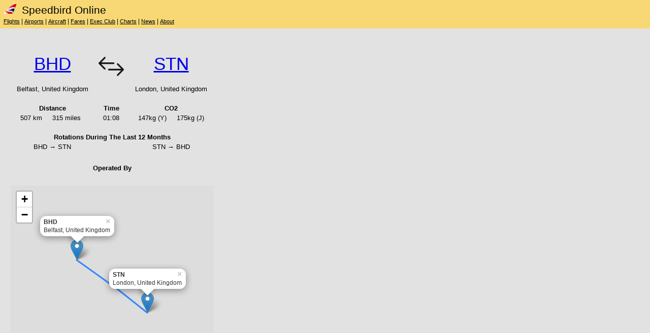

--- FILE ---
content_type: text/html; charset=UTF-8
request_url: https://speedbird.online/airport.php?view=route_detail&route=BHDSTN
body_size: 2371
content:

<!DOCTYPE html>
<html lang='en'>
<head>

<!-- Global site tag (gtag.js) - Google Analytics -->
<script async src='https://www.googletagmanager.com/gtag/js?id=G-Z87QYH6J78'></script>
<script>
  window.dataLayer = window.dataLayer || [];
  function gtag(){dataLayer.push(arguments);}
  gtag('js', new Date());

  gtag('config', 'G-Z87QYH6J78');
</script>
<script src='https://www.google.com/recaptcha/api.js'></script>
<script>
	function onSubmit(token) {
		document.getElementById('form').submit();
	}
</script>

<meta http-equiv='Content-Type' content='text/html; charset=UTF-8'>
<meta name='format-detection' content='telephone=no'>

<link rel='stylesheet' type='text/css' href='/Navigation_Style_Desktop.css'>
<meta name='viewport' content='width=device-width, initial-scale=1'>

<link rel='apple-touch-icon' sizes='180x180' href='/apple-touch-icon.png'>
<link rel='icon' type='image/png' sizes='32x32' href='/favicon-32x32.png'>
<link rel='icon' type='image/png' sizes='16x16' href='/favicon-16x16.png'>
<link rel='manifest' href='/site.webmanifest'>
<meta name='msapplication-TileColor' content='#da532c'>
<meta name='theme-color' content='#ffffff'>


<link rel='apple-touch-icon' sizes='180x180' href='/apple-touch-icon.png'>
<link rel='icon' type='image/png' sizes='32x32' href='/favicon-32x32.png'>
<link rel='icon' type='image/png' sizes='16x16' href='/favicon-16x16.png'>
<link rel='manifest' href='/site.webmanifest'>

<title>Speedbird Online</title>
<meta name='description' content='Speedbird Online - All things British Airways: Aircraft, Airports, Routes, Flights, Fares, Tier Points, Avios'>
</head>

<body>

<table border='0' width='100%' bgcolor='F8D875' cellspacing='0' class='table-navigation'>
<tr class='mobile'>
	<td width='100%' style='font-size:160%; white-space:nowrap;' align='left'><a href='/start.php' class='no-underline'><img src='/img/icao_BAW.png' height='20' width='26' alt='SBO'><img src='/img/b.gif' height='1' width='10'>SBO</a></td>
    <td width='100%'><img src='/img/b.gif' height='1' width='15'></td>
    <td width='100%' style='font-size:160%; white-space:nowrap;' align='right'></td>
</tr>
<tr class='desktop'>
	<td width='100%' style='font-size:160%; white-space:nowrap;' align='left'><a href='/start.php' class='no-underline'><img src='/img/icao_BAW.png' height='20' width='26' alt='Speedbird Online'><img src='/img/b.gif' height='1' width='10'>Speedbird Online</a></td>
    <td width='100%'><img src='/img/b.gif' height='1' width='15'></td>
    <td width='100%' style='font-size:160%; white-space:nowrap;' align='right'></td>
</tr>
<tr>
    <td class='navigation' align='left' colspan='3'>
		<a class='link' href='/flight_landing.php'>Flights</a> | 
		<a class='link' href='/airport_landing.php'>Airports</a> | 
		<a class='link' href='/fleettracker.php?view=start'>Aircraft</a> | 
		<a class='link' href='/fares.php'>Fares</a> | 
		<a class='link' href='/execclub.php'>Exec Club</a> | 
		<a class='link' href='/country.php'>Charts</a> | 
		<a class='link' href='/news.php'>News</a> | 
		<a class='link' href='/search.php'>About</a></td>
</tr>
</table>
		<table border='0' width='100%' cellspacing='0' class='table-navigation'>
			<tr>
				<td class='navigation'>

	</td>
</tr>
</table><table border='0' width='100%'><tr><td width='1%'><img src='/img/b.gif' height='1' widht='10'></td><td width='99%'><br><br><table border='0'>
		<tr><td valign='top' align='center' colspan='2' style='font-size: 35px;'><a href='airport_detail.php?iata=BHD'>BHD</a></td>
			<td valign='top' align='center' style='font-size: 35px;'><img src='/img/arrow_leftright.png' height='50' width='50'></td>
			<td valign='top' align='center' colspan='2' style='font-size: 35px;'><a href='airport_detail.php?iata=STN'>STN</a></td>
		</tr>
		<tr><td valign='top' align='center' colspan='2'>Belfast, United Kingdom</td>
			<td valign='top' align='center'></td>
			<td valign='top' align='center' colspan='2'>London, United Kingdom</td>
		</tr>
		<tr><td colspan='5'><img src='/img/b.gif' height='10' width='1'></td>
		</tr>
		<tr><td valign='top' align='center' colspan='2'><b>Distance</b></td>
			<td valign='top' align='center'><img src='/img/b.gif' height='1' width='10'><b>Time</b><img src='/img/b.gif' height='1' width='10'></td>
			<td valign='top' align='center' colspan='2'><b>CO2</b></td>
		</tr>
		<tr><td valign='top' align='right'>507 km&nbsp;&nbsp;</td>
			<td valign='top' align='left'>&nbsp;&nbsp;315 miles</td>
			<td valign='top' align='center'>01:08</td>
			<td valign='top' align='right'>147kg (Y)&nbsp;&nbsp;</td>
			<td valign='top' align='left'>&nbsp;&nbsp;175kg (J)</td>
		</tr>
		<tr><td colspan='5'><img src='/img/b.gif' height='10' width='1'></td>
		</tr>
		<tr><td align='center' colspan='5'><b>Rotations During The Last 12 Months</b></td>
		</tr>
		<tr><td valign='top' align='center' colspan='2'>BHD &rarr; STN</td>
			<td valign='top' align='center'></td>
			<td valign='top' align='center' colspan='2'>STN &rarr; BHD</td>
		</tr>
		<tr><td valign='top' align='center' colspan='2'><table border='0'></table></td>
			<td valign='top' align='center'></td>
			<td valign='top' align='center' colspan='2'><table border='0'></table></td>
		</tr>
		<tr><td colspan='5'><img src='/img/b.gif' height='10' width='1'></td>
		</tr>
		<tr><td align='center' colspan='5'><b>Operated By</b></td>
			<tr><td align='center' colspan='5'><table border='0' width='400'></table></td>
		</tr>
		<tr><td colspan='5'><img src='/img/b.gif' height='10' width='1'></td>
		</tr>
		<tr><td colspan='5'>
		<link rel="stylesheet" href="leaflet.css">
		<script src="leaflet.js"></script>
		<script src="leaflet.geodesic"></script>
		<style>
			#map {
				height: 400px;
				width: 400px;
			}
		</style>
		<div id="map"></div>
		<script>
		  // initialize the map
		  var map = L.map('map').setView([53.251548767073, -2.8187499716878], 5);
		  // load a tile layer
		L.tileLayer('https://api.mapbox.com/styles/v1/{id}/tiles/{z}/{x}/{y}?access_token=pk.eyJ1IjoiYnRvcmciLCJhIjoiY2ttbHRjbjliMWU4djJvazVvZHg3dXFmbiJ9.wxf8JE5hwQfBTMb8mZd-_A', {
		    attribution: 'Map data &copy; <a href="https://www.openstreetmap.org/copyright">OpenStreetMap</a> contributors, Imagery © <a href="https://www.mapbox.com/">Mapbox</a>',
		    maxZoom: 18,
		    id: 'mapbox/streets-v11',
		    tileSize: 512,
		    zoomOffset: -1,
		    accessToken: 'pk.eyJ1IjoiYnRvcmciLCJhIjoiY2ttbHRjbjliMWU4djJvazVvZHg3dXFmbiJ9.wxf8JE5hwQfBTMb8mZd-_A'
		}).addTo(map);
		const places = [
		    new L.LatLng(54.618099212646484, -5.872499942779541), // Belfast
	    new L.LatLng(51.8849983215, 0.234999999404), // London
	
		];
		const geodesic = new L.Geodesic(places).addTo(map);
		
	var marker1 = L.marker([54.618099212646484, -5.872499942779541]).addTo(map);
	marker1.bindPopup("<b>BHD</b><br>Belfast, United Kingdom", {closeOnClick: false, autoClose: false}).openPopup();
	
	var marker2 = L.marker([51.8849983215, 0.234999999404]).addTo(map);
	marker2.bindPopup("<b>STN</b><br>London, United Kingdom", {closeOnClick: false, autoClose: false}).openPopup();
	
		</script></td></tr></table>
<br><br>
<center>
<table><tr><td class='tabletext' align='center'>
<br>
<a href='about.php?view=Support'>Support Speedbird Online</a>
<br><br>
&copy; 2017-2026 Speedbird Online
<br>
</td></tr></table>
</center>
</body>
</html>
</td></tr></table>